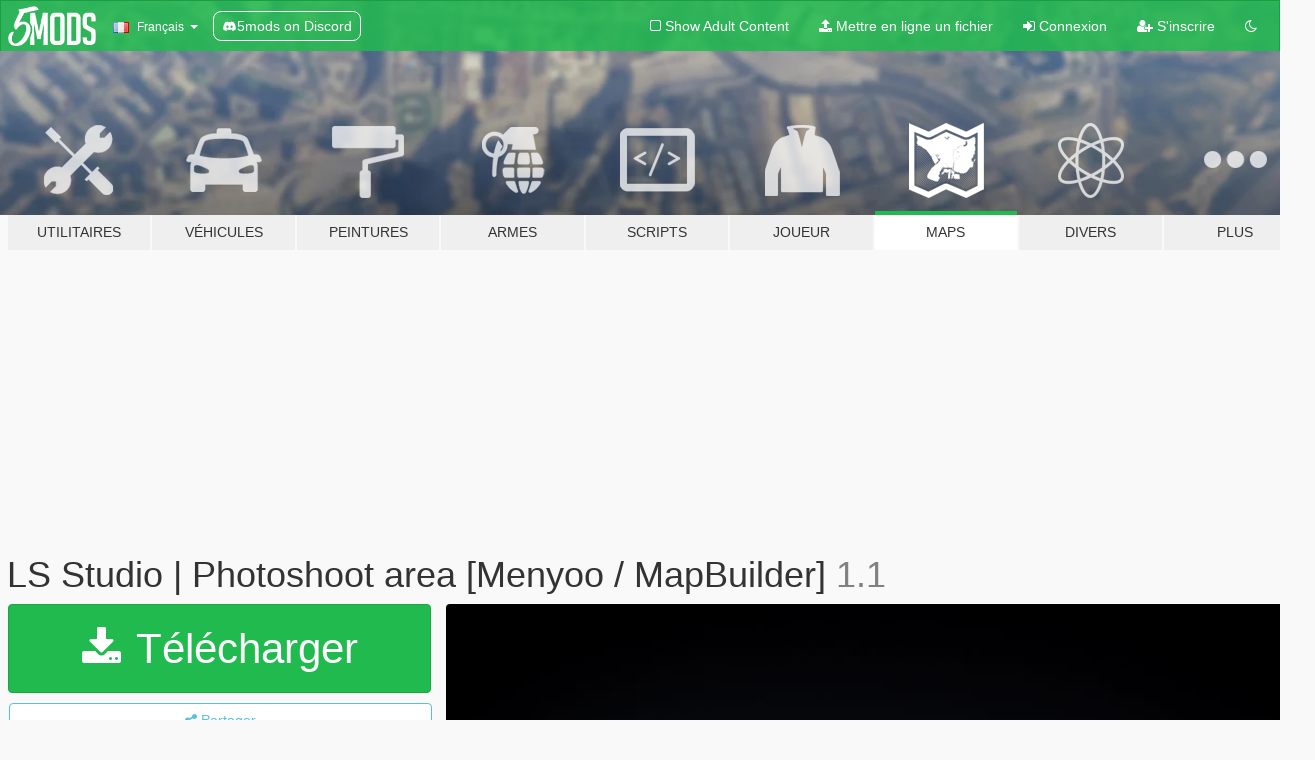

--- FILE ---
content_type: text/html; charset=utf-8
request_url: https://fr.gta5-mods.com/maps/ls-studio-photoshoot-area-map-builder-menyoo
body_size: 13468
content:

<!DOCTYPE html>
<html lang="fr" dir="ltr">
<head>
	<title>
		LS Studio | Photoshoot area [Menyoo / MapBuilder] - GTA5-Mods.com
	</title>

		<script
		  async
		  src="https://hb.vntsm.com/v4/live/vms/sites/gta5-mods.com/index.js"
        ></script>

        <script>
          self.__VM = self.__VM || [];
          self.__VM.push(function (admanager, scope) {
            scope.Config.buildPlacement((configBuilder) => {
              configBuilder.add("billboard");
              configBuilder.addDefaultOrUnique("mobile_mpu").setBreakPoint("mobile")
            }).display("top-ad");

            scope.Config.buildPlacement((configBuilder) => {
              configBuilder.add("leaderboard");
              configBuilder.addDefaultOrUnique("mobile_mpu").setBreakPoint("mobile")
            }).display("central-ad");

            scope.Config.buildPlacement((configBuilder) => {
              configBuilder.add("mpu");
              configBuilder.addDefaultOrUnique("mobile_mpu").setBreakPoint("mobile")
            }).display("side-ad");

            scope.Config.buildPlacement((configBuilder) => {
              configBuilder.add("leaderboard");
              configBuilder.addDefaultOrUnique("mpu").setBreakPoint({ mediaQuery: "max-width:1200px" })
            }).display("central-ad-2");

            scope.Config.buildPlacement((configBuilder) => {
              configBuilder.add("leaderboard");
              configBuilder.addDefaultOrUnique("mobile_mpu").setBreakPoint("mobile")
            }).display("bottom-ad");

            scope.Config.buildPlacement((configBuilder) => {
              configBuilder.add("desktop_takeover");
              configBuilder.addDefaultOrUnique("mobile_takeover").setBreakPoint("mobile")
            }).display("takeover-ad");

            scope.Config.get('mpu').display('download-ad-1');
          });
        </script>

	<meta charset="utf-8">
	<meta name="viewport" content="width=320, initial-scale=1.0, maximum-scale=1.0">
	<meta http-equiv="X-UA-Compatible" content="IE=edge">
	<meta name="msapplication-config" content="none">
	<meta name="theme-color" content="#20ba4e">
	<meta name="msapplication-navbutton-color" content="#20ba4e">
	<meta name="apple-mobile-web-app-capable" content="yes">
	<meta name="apple-mobile-web-app-status-bar-style" content="#20ba4e">
	<meta name="csrf-param" content="authenticity_token" />
<meta name="csrf-token" content="KhgaQmNzxwaMKt0D49ZReIRwZly3tN1aafcXL8Nw3ZrqKR7AAM0TFTS8Q+nZNcmsrnPDe0J7kfJTU1RJXYz4Fw==" />
	    <!--suppress ALL -->

    <meta property="og:url" content="https://fr.gta5-mods.com/maps/ls-studio-photoshoot-area-map-builder-menyoo">
    <meta property="og:title" content="LS Studio | Photoshoot area [Menyoo / MapBuilder]">
    <meta property="og:description" content="WARNING! THIS MOD WILL REDUCE YOUR FRAMRATE, ESPECIALLY IF YOU USE AN ENB. ADJUST YOUR GRAPHIC SETTINGS ACCORDINGLY.  Hello all.  So the NFS Heat loading screen is pretty cool i&#39;d say, I took a bit of inspiration from it as well as my photoshoot stage and here&#39;s a little experimental stage I made up. It&#39;s not the prettiest from the outside, but I&#39;ve kitted the insdie with a bunch of different lights so you can get some cool vehicle and cha...">
    <meta property="og:site_name" content="GTA5-Mods.com">
    <meta property="og:image" content="https://img.gta5-mods.com/q75/images/ls-studio-photoshoot-area-map-builder-menyoo/29763f-gauntlet6.jpg">

    <meta name="twitter:card" content="summary_large_image">
    <meta name="twitter:site" content="@5mods">
    <meta name="twitter:title" content="LS Studio | Photoshoot area [Menyoo / MapBuilder]">
    <meta name="twitter:description" content="WARNING! THIS MOD WILL REDUCE YOUR FRAMRATE, ESPECIALLY IF YOU USE AN ENB. ADJUST YOUR GRAPHIC SETTINGS ACCORDINGLY.  Hello all.  So the NFS Heat loading screen is pretty cool i&#39;d say, I took a bit of inspiration from it as well as my photoshoot stage and here&#39;s a little experimental stage I made up. It&#39;s not the prettiest from the outside, but I&#39;ve kitted the insdie with a bunch of different lights so you can get some cool vehicle and cha...">
    <meta name="twitter:image" content="https://img.gta5-mods.com/q75/images/ls-studio-photoshoot-area-map-builder-menyoo/29763f-gauntlet6.jpg">


	<link rel="shortcut icon" type="image/x-icon" href="https://images.gta5-mods.com/icons/favicon.png">
	<link rel="stylesheet" media="screen" href="/assets/application-7e510725ebc5c55e88a9fd87c027a2aa9e20126744fbac89762e0fd54819c399.css" />
	    <link rel="alternate" hreflang="id" href="https://id.gta5-mods.com/maps/ls-studio-photoshoot-area-map-builder-menyoo">
    <link rel="alternate" hreflang="ms" href="https://ms.gta5-mods.com/maps/ls-studio-photoshoot-area-map-builder-menyoo">
    <link rel="alternate" hreflang="bg" href="https://bg.gta5-mods.com/maps/ls-studio-photoshoot-area-map-builder-menyoo">
    <link rel="alternate" hreflang="ca" href="https://ca.gta5-mods.com/maps/ls-studio-photoshoot-area-map-builder-menyoo">
    <link rel="alternate" hreflang="cs" href="https://cs.gta5-mods.com/maps/ls-studio-photoshoot-area-map-builder-menyoo">
    <link rel="alternate" hreflang="da" href="https://da.gta5-mods.com/maps/ls-studio-photoshoot-area-map-builder-menyoo">
    <link rel="alternate" hreflang="de" href="https://de.gta5-mods.com/maps/ls-studio-photoshoot-area-map-builder-menyoo">
    <link rel="alternate" hreflang="el" href="https://el.gta5-mods.com/maps/ls-studio-photoshoot-area-map-builder-menyoo">
    <link rel="alternate" hreflang="en" href="https://www.gta5-mods.com/maps/ls-studio-photoshoot-area-map-builder-menyoo">
    <link rel="alternate" hreflang="es" href="https://es.gta5-mods.com/maps/ls-studio-photoshoot-area-map-builder-menyoo">
    <link rel="alternate" hreflang="fr" href="https://fr.gta5-mods.com/maps/ls-studio-photoshoot-area-map-builder-menyoo">
    <link rel="alternate" hreflang="gl" href="https://gl.gta5-mods.com/maps/ls-studio-photoshoot-area-map-builder-menyoo">
    <link rel="alternate" hreflang="ko" href="https://ko.gta5-mods.com/maps/ls-studio-photoshoot-area-map-builder-menyoo">
    <link rel="alternate" hreflang="hi" href="https://hi.gta5-mods.com/maps/ls-studio-photoshoot-area-map-builder-menyoo">
    <link rel="alternate" hreflang="it" href="https://it.gta5-mods.com/maps/ls-studio-photoshoot-area-map-builder-menyoo">
    <link rel="alternate" hreflang="hu" href="https://hu.gta5-mods.com/maps/ls-studio-photoshoot-area-map-builder-menyoo">
    <link rel="alternate" hreflang="mk" href="https://mk.gta5-mods.com/maps/ls-studio-photoshoot-area-map-builder-menyoo">
    <link rel="alternate" hreflang="nl" href="https://nl.gta5-mods.com/maps/ls-studio-photoshoot-area-map-builder-menyoo">
    <link rel="alternate" hreflang="nb" href="https://no.gta5-mods.com/maps/ls-studio-photoshoot-area-map-builder-menyoo">
    <link rel="alternate" hreflang="pl" href="https://pl.gta5-mods.com/maps/ls-studio-photoshoot-area-map-builder-menyoo">
    <link rel="alternate" hreflang="pt-BR" href="https://pt.gta5-mods.com/maps/ls-studio-photoshoot-area-map-builder-menyoo">
    <link rel="alternate" hreflang="ro" href="https://ro.gta5-mods.com/maps/ls-studio-photoshoot-area-map-builder-menyoo">
    <link rel="alternate" hreflang="ru" href="https://ru.gta5-mods.com/maps/ls-studio-photoshoot-area-map-builder-menyoo">
    <link rel="alternate" hreflang="sl" href="https://sl.gta5-mods.com/maps/ls-studio-photoshoot-area-map-builder-menyoo">
    <link rel="alternate" hreflang="fi" href="https://fi.gta5-mods.com/maps/ls-studio-photoshoot-area-map-builder-menyoo">
    <link rel="alternate" hreflang="sv" href="https://sv.gta5-mods.com/maps/ls-studio-photoshoot-area-map-builder-menyoo">
    <link rel="alternate" hreflang="vi" href="https://vi.gta5-mods.com/maps/ls-studio-photoshoot-area-map-builder-menyoo">
    <link rel="alternate" hreflang="tr" href="https://tr.gta5-mods.com/maps/ls-studio-photoshoot-area-map-builder-menyoo">
    <link rel="alternate" hreflang="uk" href="https://uk.gta5-mods.com/maps/ls-studio-photoshoot-area-map-builder-menyoo">
    <link rel="alternate" hreflang="zh-CN" href="https://zh.gta5-mods.com/maps/ls-studio-photoshoot-area-map-builder-menyoo">

  <script src="/javascripts/ads.js"></script>

		<!-- Nexus Google Tag Manager -->
		<script nonce="true">
//<![CDATA[
				window.dataLayer = window.dataLayer || [];

						window.dataLayer.push({
								login_status: 'Guest',
								user_id: undefined,
								gta5mods_id: undefined,
						});

//]]>
</script>
		<script nonce="true">
//<![CDATA[
				(function(w,d,s,l,i){w[l]=w[l]||[];w[l].push({'gtm.start':
				new Date().getTime(),event:'gtm.js'});var f=d.getElementsByTagName(s)[0],
				j=d.createElement(s),dl=l!='dataLayer'?'&l='+l:'';j.async=true;j.src=
				'https://www.googletagmanager.com/gtm.js?id='+i+dl;f.parentNode.insertBefore(j,f);
				})(window,document,'script','dataLayer','GTM-KCVF2WQ');

//]]>
</script>		<!-- End Nexus Google Tag Manager -->
</head>
<body class=" fr">
	<!-- Google Tag Manager (noscript) -->
	<noscript><iframe src="https://www.googletagmanager.com/ns.html?id=GTM-KCVF2WQ"
										height="0" width="0" style="display:none;visibility:hidden"></iframe></noscript>
	<!-- End Google Tag Manager (noscript) -->

<div id="page-cover"></div>
<div id="page-loading">
	<span class="graphic"></span>
	<span class="message">Chargement...</span>
</div>

<div id="page-cover"></div>

<nav id="main-nav" class="navbar navbar-default">
  <div class="container">
    <div class="navbar-header">
      <a class="navbar-brand" href="/"></a>

      <ul class="nav navbar-nav">
        <li id="language-dropdown" class="dropdown">
          <a href="#language" class="dropdown-toggle" data-toggle="dropdown">
            <span class="famfamfam-flag-fr icon"></span>&nbsp;
            <span class="language-name">Français</span>
            <span class="caret"></span>
          </a>

          <ul class="dropdown-menu dropdown-menu-with-footer">
                <li>
                  <a href="https://id.gta5-mods.com/maps/ls-studio-photoshoot-area-map-builder-menyoo">
                    <span class="famfamfam-flag-id"></span>
                    <span class="language-name">Bahasa Indonesia</span>
                  </a>
                </li>
                <li>
                  <a href="https://ms.gta5-mods.com/maps/ls-studio-photoshoot-area-map-builder-menyoo">
                    <span class="famfamfam-flag-my"></span>
                    <span class="language-name">Bahasa Melayu</span>
                  </a>
                </li>
                <li>
                  <a href="https://bg.gta5-mods.com/maps/ls-studio-photoshoot-area-map-builder-menyoo">
                    <span class="famfamfam-flag-bg"></span>
                    <span class="language-name">Български</span>
                  </a>
                </li>
                <li>
                  <a href="https://ca.gta5-mods.com/maps/ls-studio-photoshoot-area-map-builder-menyoo">
                    <span class="famfamfam-flag-catalonia"></span>
                    <span class="language-name">Català</span>
                  </a>
                </li>
                <li>
                  <a href="https://cs.gta5-mods.com/maps/ls-studio-photoshoot-area-map-builder-menyoo">
                    <span class="famfamfam-flag-cz"></span>
                    <span class="language-name">Čeština</span>
                  </a>
                </li>
                <li>
                  <a href="https://da.gta5-mods.com/maps/ls-studio-photoshoot-area-map-builder-menyoo">
                    <span class="famfamfam-flag-dk"></span>
                    <span class="language-name">Dansk</span>
                  </a>
                </li>
                <li>
                  <a href="https://de.gta5-mods.com/maps/ls-studio-photoshoot-area-map-builder-menyoo">
                    <span class="famfamfam-flag-de"></span>
                    <span class="language-name">Deutsch</span>
                  </a>
                </li>
                <li>
                  <a href="https://el.gta5-mods.com/maps/ls-studio-photoshoot-area-map-builder-menyoo">
                    <span class="famfamfam-flag-gr"></span>
                    <span class="language-name">Ελληνικά</span>
                  </a>
                </li>
                <li>
                  <a href="https://www.gta5-mods.com/maps/ls-studio-photoshoot-area-map-builder-menyoo">
                    <span class="famfamfam-flag-gb"></span>
                    <span class="language-name">English</span>
                  </a>
                </li>
                <li>
                  <a href="https://es.gta5-mods.com/maps/ls-studio-photoshoot-area-map-builder-menyoo">
                    <span class="famfamfam-flag-es"></span>
                    <span class="language-name">Español</span>
                  </a>
                </li>
                <li>
                  <a href="https://fr.gta5-mods.com/maps/ls-studio-photoshoot-area-map-builder-menyoo">
                    <span class="famfamfam-flag-fr"></span>
                    <span class="language-name">Français</span>
                  </a>
                </li>
                <li>
                  <a href="https://gl.gta5-mods.com/maps/ls-studio-photoshoot-area-map-builder-menyoo">
                    <span class="famfamfam-flag-es-gl"></span>
                    <span class="language-name">Galego</span>
                  </a>
                </li>
                <li>
                  <a href="https://ko.gta5-mods.com/maps/ls-studio-photoshoot-area-map-builder-menyoo">
                    <span class="famfamfam-flag-kr"></span>
                    <span class="language-name">한국어</span>
                  </a>
                </li>
                <li>
                  <a href="https://hi.gta5-mods.com/maps/ls-studio-photoshoot-area-map-builder-menyoo">
                    <span class="famfamfam-flag-in"></span>
                    <span class="language-name">हिन्दी</span>
                  </a>
                </li>
                <li>
                  <a href="https://it.gta5-mods.com/maps/ls-studio-photoshoot-area-map-builder-menyoo">
                    <span class="famfamfam-flag-it"></span>
                    <span class="language-name">Italiano</span>
                  </a>
                </li>
                <li>
                  <a href="https://hu.gta5-mods.com/maps/ls-studio-photoshoot-area-map-builder-menyoo">
                    <span class="famfamfam-flag-hu"></span>
                    <span class="language-name">Magyar</span>
                  </a>
                </li>
                <li>
                  <a href="https://mk.gta5-mods.com/maps/ls-studio-photoshoot-area-map-builder-menyoo">
                    <span class="famfamfam-flag-mk"></span>
                    <span class="language-name">Македонски</span>
                  </a>
                </li>
                <li>
                  <a href="https://nl.gta5-mods.com/maps/ls-studio-photoshoot-area-map-builder-menyoo">
                    <span class="famfamfam-flag-nl"></span>
                    <span class="language-name">Nederlands</span>
                  </a>
                </li>
                <li>
                  <a href="https://no.gta5-mods.com/maps/ls-studio-photoshoot-area-map-builder-menyoo">
                    <span class="famfamfam-flag-no"></span>
                    <span class="language-name">Norsk</span>
                  </a>
                </li>
                <li>
                  <a href="https://pl.gta5-mods.com/maps/ls-studio-photoshoot-area-map-builder-menyoo">
                    <span class="famfamfam-flag-pl"></span>
                    <span class="language-name">Polski</span>
                  </a>
                </li>
                <li>
                  <a href="https://pt.gta5-mods.com/maps/ls-studio-photoshoot-area-map-builder-menyoo">
                    <span class="famfamfam-flag-br"></span>
                    <span class="language-name">Português do Brasil</span>
                  </a>
                </li>
                <li>
                  <a href="https://ro.gta5-mods.com/maps/ls-studio-photoshoot-area-map-builder-menyoo">
                    <span class="famfamfam-flag-ro"></span>
                    <span class="language-name">Română</span>
                  </a>
                </li>
                <li>
                  <a href="https://ru.gta5-mods.com/maps/ls-studio-photoshoot-area-map-builder-menyoo">
                    <span class="famfamfam-flag-ru"></span>
                    <span class="language-name">Русский</span>
                  </a>
                </li>
                <li>
                  <a href="https://sl.gta5-mods.com/maps/ls-studio-photoshoot-area-map-builder-menyoo">
                    <span class="famfamfam-flag-si"></span>
                    <span class="language-name">Slovenščina</span>
                  </a>
                </li>
                <li>
                  <a href="https://fi.gta5-mods.com/maps/ls-studio-photoshoot-area-map-builder-menyoo">
                    <span class="famfamfam-flag-fi"></span>
                    <span class="language-name">Suomi</span>
                  </a>
                </li>
                <li>
                  <a href="https://sv.gta5-mods.com/maps/ls-studio-photoshoot-area-map-builder-menyoo">
                    <span class="famfamfam-flag-se"></span>
                    <span class="language-name">Svenska</span>
                  </a>
                </li>
                <li>
                  <a href="https://vi.gta5-mods.com/maps/ls-studio-photoshoot-area-map-builder-menyoo">
                    <span class="famfamfam-flag-vn"></span>
                    <span class="language-name">Tiếng Việt</span>
                  </a>
                </li>
                <li>
                  <a href="https://tr.gta5-mods.com/maps/ls-studio-photoshoot-area-map-builder-menyoo">
                    <span class="famfamfam-flag-tr"></span>
                    <span class="language-name">Türkçe</span>
                  </a>
                </li>
                <li>
                  <a href="https://uk.gta5-mods.com/maps/ls-studio-photoshoot-area-map-builder-menyoo">
                    <span class="famfamfam-flag-ua"></span>
                    <span class="language-name">Українська</span>
                  </a>
                </li>
                <li>
                  <a href="https://zh.gta5-mods.com/maps/ls-studio-photoshoot-area-map-builder-menyoo">
                    <span class="famfamfam-flag-cn"></span>
                    <span class="language-name">中文</span>
                  </a>
                </li>
          </ul>
        </li>
        <li class="discord-link">
          <a href="https://discord.gg/2PR7aMzD4U" target="_blank" rel="noreferrer">
            <img src="https://images.gta5-mods.com/site/discord-header.svg" height="15px" alt="">
            <span>5mods on Discord</span>
          </a>
        </li>
      </ul>
    </div>

    <ul class="nav navbar-nav navbar-right">
        <li>
          <a href="/adult_filter" title="Light mode">
              <span class="fa fa-square-o"></span>
            <span>Show Adult <span class="adult-filter__content-text">Content</span></span>
          </a>
        </li>
      <li class="hidden-xs">
        <a href="/upload">
          <span class="icon fa fa-upload"></span>
          Mettre en ligne un fichier
        </a>
      </li>

        <li>
          <a href="/login?r=/maps/ls-studio-photoshoot-area-map-builder-menyoo">
            <span class="icon fa fa-sign-in"></span>
            <span class="login-text">Connexion</span>
          </a>
        </li>

        <li class="hidden-xs">
          <a href="/register?r=/maps/ls-studio-photoshoot-area-map-builder-menyoo">
            <span class="icon fa fa-user-plus"></span>
            S&#39;inscrire
          </a>
        </li>

        <li>
            <a href="/dark_mode" title="Dark mode">
              <span class="fa fa-moon-o"></span>
            </a>
        </li>

      <li id="search-dropdown">
        <a href="#search" class="dropdown-toggle" data-toggle="dropdown">
          <span class="fa fa-search"></span>
        </a>

        <div class="dropdown-menu">
          <div class="form-inline">
            <div class="form-group">
              <div class="input-group">
                <div class="input-group-addon"><span  class="fa fa-search"></span></div>
                <input type="text" class="form-control" placeholder="Chercher des mods pour GTA 5...">
              </div>
            </div>
            <button type="submit" class="btn btn-primary">
              Rechercher
            </button>
          </div>
        </div>
      </li>
    </ul>
  </div>
</nav>

<div id="banner" class="maps">
  <div class="container hidden-xs">
    <div id="intro">
      <h1 class="styled">Bienvenue sur GTA5-Mods.com</h1>
      <p>Select one of the following categories to start browsing the latest GTA 5 PC mods:</p>
    </div>
  </div>

  <div class="container">
    <ul id="navigation" class="clearfix fr">
        <li class="tools ">
          <a href="/tools">
            <span class="icon-category"></span>
            <span class="label-border"></span>
            <span class="label-category ">
              <span>Utilitaires</span>
            </span>
          </a>
        </li>
        <li class="vehicles ">
          <a href="/vehicles">
            <span class="icon-category"></span>
            <span class="label-border"></span>
            <span class="label-category ">
              <span>Véhicules</span>
            </span>
          </a>
        </li>
        <li class="paintjobs ">
          <a href="/paintjobs">
            <span class="icon-category"></span>
            <span class="label-border"></span>
            <span class="label-category ">
              <span>Peintures</span>
            </span>
          </a>
        </li>
        <li class="weapons ">
          <a href="/weapons">
            <span class="icon-category"></span>
            <span class="label-border"></span>
            <span class="label-category ">
              <span>Armes</span>
            </span>
          </a>
        </li>
        <li class="scripts ">
          <a href="/scripts">
            <span class="icon-category"></span>
            <span class="label-border"></span>
            <span class="label-category ">
              <span>Scripts</span>
            </span>
          </a>
        </li>
        <li class="player ">
          <a href="/player">
            <span class="icon-category"></span>
            <span class="label-border"></span>
            <span class="label-category ">
              <span>Joueur</span>
            </span>
          </a>
        </li>
        <li class="maps active">
          <a href="/maps">
            <span class="icon-category"></span>
            <span class="label-border"></span>
            <span class="label-category ">
              <span>Maps</span>
            </span>
          </a>
        </li>
        <li class="misc ">
          <a href="/misc">
            <span class="icon-category"></span>
            <span class="label-border"></span>
            <span class="label-category ">
              <span>Divers</span>
            </span>
          </a>
        </li>
      <li id="more-dropdown" class="more dropdown">
        <a href="#more" class="dropdown-toggle" data-toggle="dropdown">
          <span class="icon-category"></span>
          <span class="label-border"></span>
          <span class="label-category ">
            <span>Plus</span>
          </span>
        </a>

        <ul class="dropdown-menu pull-right">
          <li>
            <a href="http://www.gta5cheats.com" target="_blank">
              <span class="fa fa-external-link"></span>
              GTA 5 Cheats
            </a>
          </li>
        </ul>
      </li>
    </ul>
  </div>
</div>

<div id="content">
  


<div id="file" class="container" data-user-file-id="104441">
  <div class="clearfix">
      <div id="top-ad" class="ad-container"></div>

    <h1>
      
      LS Studio | Photoshoot area [Menyoo / MapBuilder]
      <span class="version">1.1</span>

    </h1>
  </div>


    <div id="file-container" class="row">
      <div class="col-sm-5 col-lg-4">

          <a href="/maps/ls-studio-photoshoot-area-map-builder-menyoo/download/97220" class="btn btn-primary btn-download" >
            <span class="fa fa-download"></span>
            Télécharger
          </a>

        <div class="file-actions">

          <div class="row">
            <div class="col-xs-12 share-container">
              <div id="share-list">
                <ul>
                  <li>
                    <a href="#share-facebook" class="facebook" title="Partager sur Facebook">
                      <span class="fa fa-facebook"></span>
                    </a>
                  </li>
                  <li>
                    <a href="#share-twitter" class="twitter" title="Partager sur Twitter" data-text="LS Studio | Photoshoot area [Menyoo / MapBuilder]">
                      <span class="fa fa-twitter"></span>
                    </a>
                  </li>
                  <li>
                    <a href="#share-vk" class="vk" title="Partager sur VKontakte">
                      <span class="fa fa-vk"></span>
                    </a>
                  </li>
                </ul>
              </div>

              <button class="btn btn-o-info btn-block">
                <span class="fa fa-share-alt "></span>
                <span>Partager</span>
              </button>
            </div>

          </div>
        </div>
        <div class="panel panel-default">
          <div class="panel-body">
            <div class="user-panel row">
              <div class="col-xs-3">
                <a href="/users/sushiMcsushi">
                  <img class="img-responsive" src="https://img.gta5-mods.com/q75-w100-h100-cfill/avatars/654054/3cdf81-57136797_o1.jpg" alt="3cdf81 57136797 o1" />
                </a>
              </div>
              <div class="col-xs-9">
                <a class="username" href="/users/sushiMcsushi">sushiMcsushi</a>
                  <br/>
                  <div class="user-social">
                    <a title="Homepage" target="_blank" href="https://www.pixiv.net/en/users/52124374"><span class="fa fa-home"></span></a>


<a title="Twitter" target="_blank" href="https://www.twitter.com/Bigsugerynipni1"><span class="fa fa-twitter-square"></span></a>
<a title="Instagram" target="_blank" href="https://www.instagram.com/luizehosinpics"><span class="fa fa-instagram"></span></a>








                  </div>

                  


              </div>
            </div>
          </div>
        </div>

          <div class="panel panel-default hidden-xs">
            <div class="panel-body">
  <h3 class="mt-0">
    <i class="fa fa-list-alt"></i>
    <span class="translation_missing" title="translation missing: fr.user_file.all_versions">All Versions</span>
  </h3>
      <div class="well pull-left file-version-container ">
        <div class="pull-left">
          <i class="fa fa-file"></i>&nbsp;1.1 <span>(current)</span>
          <p>
            <span class="num-downloads">2 770 téléchargements <span class="file-size">, 7,2 Mo</span></span>
            <br/><span class="num-downloads"> 3 août 2020</span>
          </p>
        </div>
        <div class="pull-right" >
                  <a target="_blank" href="https://www.virustotal.com/gui/file/20934ea132b5aef418a02a0309731b224a3b256f8fb1151f2203befca7016abb/detection/f-20934ea132b5aef418a02a0309731b224a3b256f8fb1151f2203befca7016abb-1596468849"><i data-container="body" data-trigger="hover" data-toggle="popover" data-placement="top" data-html="true" data-title="<b class='color-success'>This file is safe <i class='fa fa-check-circle-o'></i></b>" data-content="<i>This file has been scanned for viruses and is safe to download.</i>" class="fa fa-shield vt-version"></i></a>

              <a target="_blank" href="/maps/ls-studio-photoshoot-area-map-builder-menyoo/download/97220"><i class="fa fa-download download-version"></i></a>
        </div>
      </div>
      <div class="well pull-left file-version-container ">
        <div class="pull-left">
          <i class="fa fa-file"></i>&nbsp;1.0 
          <p>
            <span class="num-downloads">430 téléchargements <span class="file-size">, 5,3 Mo</span></span>
            <br/><span class="num-downloads">26 juillet 2020</span>
          </p>
        </div>
        <div class="pull-right" >
                  <a target="_blank" href="https://www.virustotal.com/gui/file/bd096fc63439ae8a1b4e580e591ec3f052d0439eaee10ee1d994f73aae1f040d/detection/f-bd096fc63439ae8a1b4e580e591ec3f052d0439eaee10ee1d994f73aae1f040d-1595761050"><i data-container="body" data-trigger="hover" data-toggle="popover" data-placement="top" data-html="true" data-title="<b class='color-success'>This file is safe <i class='fa fa-check-circle-o'></i></b>" data-content="<i>This file has been scanned for viruses and is safe to download.</i>" class="fa fa-shield vt-version"></i></a>

              <a target="_blank" href="/maps/ls-studio-photoshoot-area-map-builder-menyoo/download/96587"><i class="fa fa-download download-version"></i></a>
        </div>
      </div>
</div>
          </div>

          <div id="side-ad" class="ad-container"></div>

        <div class="file-list">
            <div class="col-xs-12 hidden-xs">
              <h4>More mods by <a class="username" href="/users/sushiMcsushi">sushiMcsushi</a>:</h4>
                
<div class="file-list-obj">
  <a href="/player/mp-female-custom-character-sam-menyoo" title="MP Female Custom Character "Sam" (MENYOO)" class="preview empty">

    <img title="MP Female Custom Character &quot;Sam&quot; (MENYOO)" class="img-responsive" alt="MP Female Custom Character &quot;Sam&quot; (MENYOO)" src="https://img.gta5-mods.com/q75-w500-h333-cfill/images/mp-female-custom-character-sam-menyoo/87e66d-sam7.jpg" />

      <ul class="categories">
            <li>Skin</li>
      </ul>

      <div class="stats">
        <div>
            <span title="5.0 star rating">
              <span class="fa fa-star"></span> 5.0
            </span>
        </div>
        <div>
          <span title="9 530 téléchargements">
            <span class="fa fa-download"></span> 9 530
          </span>
          <span class="stats-likes" title="77 aiment">
            <span class="fa fa-thumbs-up"></span> 77
          </span>
        </div>
      </div>

  </a>
  <div class="details">
    <div class="top">
      <div class="name">
        <a href="/player/mp-female-custom-character-sam-menyoo" title="MP Female Custom Character "Sam" (MENYOO)">
          <span dir="ltr">MP Female Custom Character "Sam" (MENYOO)</span>
        </a>
      </div>
        <div class="version" dir="ltr" title="2.0">2.0</div>
    </div>
    <div class="bottom">
      <span class="bottom-by">By</span> <a href="/users/sushiMcsushi" title="sushiMcsushi">sushiMcsushi</a>
    </div>
  </div>
</div>
                
<div class="file-list-obj">
  <a href="/player/mp-female-custom-character-constaletta-menyoo" title="MP Female Custom Character "Constaletta" (MENYOO)" class="preview empty">

    <img title="MP Female Custom Character &quot;Constaletta&quot; (MENYOO)" class="img-responsive" alt="MP Female Custom Character &quot;Constaletta&quot; (MENYOO)" src="https://img.gta5-mods.com/q75-w500-h333-cfill/images/mp-female-custom-character-constaletta-menyoo/edc0bb-connie1.jpg" />

      <ul class="categories">
            <li>Vêtements</li>
            <li>Skin</li>
      </ul>

      <div class="stats">
        <div>
        </div>
        <div>
          <span title="3 892 téléchargements">
            <span class="fa fa-download"></span> 3 892
          </span>
          <span class="stats-likes" title="37 aiment">
            <span class="fa fa-thumbs-up"></span> 37
          </span>
        </div>
      </div>

  </a>
  <div class="details">
    <div class="top">
      <div class="name">
        <a href="/player/mp-female-custom-character-constaletta-menyoo" title="MP Female Custom Character "Constaletta" (MENYOO)">
          <span dir="ltr">MP Female Custom Character "Constaletta" (MENYOO)</span>
        </a>
      </div>
    </div>
    <div class="bottom">
      <span class="bottom-by">By</span> <a href="/users/sushiMcsushi" title="sushiMcsushi">sushiMcsushi</a>
    </div>
  </div>
</div>
                
<div class="file-list-obj">
  <a href="/maps/photoshoot-stage-menyoo-sushimcsushi" title="Photoshoot stage [Menyoo]" class="preview empty">

    <img title="Photoshoot stage [Menyoo]" class="img-responsive" alt="Photoshoot stage [Menyoo]" src="https://img.gta5-mods.com/q75-w500-h333-cfill/images/photoshoot-stage-menyoo-sushimcsushi/05b8e5-stage.jpg" />

      <ul class="categories">
            <li>Menyoo</li>
            <li>Lieu</li>
      </ul>

      <div class="stats">
        <div>
            <span title="4.75 star rating">
              <span class="fa fa-star"></span> 4.75
            </span>
        </div>
        <div>
          <span title="2 231 téléchargements">
            <span class="fa fa-download"></span> 2 231
          </span>
          <span class="stats-likes" title="61 aiment">
            <span class="fa fa-thumbs-up"></span> 61
          </span>
        </div>
      </div>

  </a>
  <div class="details">
    <div class="top">
      <div class="name">
        <a href="/maps/photoshoot-stage-menyoo-sushimcsushi" title="Photoshoot stage [Menyoo]">
          <span dir="ltr">Photoshoot stage [Menyoo]</span>
        </a>
      </div>
        <div class="version" dir="ltr" title="1.0">1.0</div>
    </div>
    <div class="bottom">
      <span class="bottom-by">By</span> <a href="/users/sushiMcsushi" title="sushiMcsushi">sushiMcsushi</a>
    </div>
  </div>
</div>
                
<div class="file-list-obj">
  <a href="/player/mp-female-custom-character-luize-menyoo" title="MP Female Custom Character "Luize" (MENYOO)" class="preview empty">

    <img title="MP Female Custom Character &quot;Luize&quot; (MENYOO)" class="img-responsive" alt="MP Female Custom Character &quot;Luize&quot; (MENYOO)" src="https://img.gta5-mods.com/q75-w500-h333-cfill/images/mp-female-custom-character-luize-menyoo/a5cfde-luize6.jpg" />

      <ul class="categories">
            <li>Vêtements</li>
            <li>Skin</li>
      </ul>

      <div class="stats">
        <div>
            <span title="5.0 star rating">
              <span class="fa fa-star"></span> 5.0
            </span>
        </div>
        <div>
          <span title="5 862 téléchargements">
            <span class="fa fa-download"></span> 5 862
          </span>
          <span class="stats-likes" title="57 aiment">
            <span class="fa fa-thumbs-up"></span> 57
          </span>
        </div>
      </div>

  </a>
  <div class="details">
    <div class="top">
      <div class="name">
        <a href="/player/mp-female-custom-character-luize-menyoo" title="MP Female Custom Character "Luize" (MENYOO)">
          <span dir="ltr">MP Female Custom Character "Luize" (MENYOO)</span>
        </a>
      </div>
        <div class="version" dir="ltr" title="1.1">1.1</div>
    </div>
    <div class="bottom">
      <span class="bottom-by">By</span> <a href="/users/sushiMcsushi" title="sushiMcsushi">sushiMcsushi</a>
    </div>
  </div>
</div>
                
<div class="file-list-obj">
  <a href="/player/eup-n-o-o-s-e-tru-tactical-response-unit-outfits-for-mp-male-menyoo" title="EUP N.O.O.S.E TRU (Tactical Response Unit) Outfits for MP Male (MENYOO)" class="preview empty">

    <img title="EUP N.O.O.S.E TRU (Tactical Response Unit) Outfits for MP Male (MENYOO)" class="img-responsive" alt="EUP N.O.O.S.E TRU (Tactical Response Unit) Outfits for MP Male (MENYOO)" src="https://img.gta5-mods.com/q75-w500-h333-cfill/images/eup-n-o-o-s-e-tru-tactical-response-unit-outfits-for-mp-male-menyoo/eb61bc-NOOSE1.jpg" />

      <ul class="categories">
            <li>Vêtements</li>
            <li>Add-On</li>
            <li>Urgence</li>
      </ul>

      <div class="stats">
        <div>
            <span title="5.0 star rating">
              <span class="fa fa-star"></span> 5.0
            </span>
        </div>
        <div>
          <span title="8 750 téléchargements">
            <span class="fa fa-download"></span> 8 750
          </span>
          <span class="stats-likes" title="98 aiment">
            <span class="fa fa-thumbs-up"></span> 98
          </span>
        </div>
      </div>

  </a>
  <div class="details">
    <div class="top">
      <div class="name">
        <a href="/player/eup-n-o-o-s-e-tru-tactical-response-unit-outfits-for-mp-male-menyoo" title="EUP N.O.O.S.E TRU (Tactical Response Unit) Outfits for MP Male (MENYOO)">
          <span dir="ltr">EUP N.O.O.S.E TRU (Tactical Response Unit) Outfits for MP Male (MENYOO)</span>
        </a>
      </div>
        <div class="version" dir="ltr" title=" "> </div>
    </div>
    <div class="bottom">
      <span class="bottom-by">By</span> <a href="/users/sushiMcsushi" title="sushiMcsushi">sushiMcsushi</a>
    </div>
  </div>
</div>
            </div>

        </div>
      </div>

      <div class="col-sm-7 col-lg-8">
          <div id="file-media">
            <!-- Cover Media -->
            <div class="text-center">

                <a target="_blank" class="thumbnail mfp-image cover-media" title="LS Studio | Photoshoot area [Menyoo / MapBuilder]" href="https://img.gta5-mods.com/q95/images/ls-studio-photoshoot-area-map-builder-menyoo/29763f-gauntlet6.jpg"><img class="img-responsive" src="https://img.gta5-mods.com/q85-w800/images/ls-studio-photoshoot-area-map-builder-menyoo/29763f-gauntlet6.jpg" alt="29763f gauntlet6" /></a>
            </div>

            <!-- Remaining Media -->
              <div class="media-thumbnails row">
                    <div class="col-xs-4 col-md-2">
                      <a target="_blank" class="thumbnail mfp-image" title="LS Studio | Photoshoot area [Menyoo / MapBuilder]" href="https://img.gta5-mods.com/q95/images/ls-studio-photoshoot-area-map-builder-menyoo/802980-lsstudio8.jpg"><img class="img-responsive" src="https://img.gta5-mods.com/q75-w350-h233-cfill/images/ls-studio-photoshoot-area-map-builder-menyoo/802980-lsstudio8.jpg" alt="802980 lsstudio8" /></a>
                    </div>
                    <div class="col-xs-4 col-md-2">
                      <a target="_blank" class="thumbnail mfp-image" title="LS Studio | Photoshoot area [Menyoo / MapBuilder]" href="https://img.gta5-mods.com/q95/images/ls-studio-photoshoot-area-map-builder-menyoo/3fcd53-lsstudio7.jpg"><img class="img-responsive" src="https://img.gta5-mods.com/q75-w350-h233-cfill/images/ls-studio-photoshoot-area-map-builder-menyoo/3fcd53-lsstudio7.jpg" alt="3fcd53 lsstudio7" /></a>
                    </div>
                    <div class="col-xs-4 col-md-2">
                      <a target="_blank" class="thumbnail mfp-image" title="LS Studio | Photoshoot area [Menyoo / MapBuilder]" href="https://img.gta5-mods.com/q95/images/ls-studio-photoshoot-area-map-builder-menyoo/03f201-lsstudio1.jpg"><img class="img-responsive" src="https://img.gta5-mods.com/q75-w350-h233-cfill/images/ls-studio-photoshoot-area-map-builder-menyoo/03f201-lsstudio1.jpg" alt="03f201 lsstudio1" /></a>
                    </div>
                    <div class="col-xs-4 col-md-2">
                      <a target="_blank" class="thumbnail mfp-image" title="LS Studio | Photoshoot area [Menyoo / MapBuilder]" href="https://img.gta5-mods.com/q95/images/ls-studio-photoshoot-area-map-builder-menyoo/03f201-lsstudio2.jpg"><img class="img-responsive" src="https://img.gta5-mods.com/q75-w350-h233-cfill/images/ls-studio-photoshoot-area-map-builder-menyoo/03f201-lsstudio2.jpg" alt="03f201 lsstudio2" /></a>
                    </div>
                    <div class="col-xs-4 col-md-2">
                      <a target="_blank" class="thumbnail mfp-image" title="LS Studio | Photoshoot area [Menyoo / MapBuilder]" href="https://img.gta5-mods.com/q95/images/ls-studio-photoshoot-area-map-builder-menyoo/03f201-lsstudio3.jpg"><img class="img-responsive" src="https://img.gta5-mods.com/q75-w350-h233-cfill/images/ls-studio-photoshoot-area-map-builder-menyoo/03f201-lsstudio3.jpg" alt="03f201 lsstudio3" /></a>
                    </div>
                    <div class="col-xs-4 col-md-2">
                      <a target="_blank" class="thumbnail mfp-image" title="LS Studio | Photoshoot area [Menyoo / MapBuilder]" href="https://img.gta5-mods.com/q95/images/ls-studio-photoshoot-area-map-builder-menyoo/03f201-lsstudio4.jpg"><img class="img-responsive" src="https://img.gta5-mods.com/q75-w350-h233-cfill/images/ls-studio-photoshoot-area-map-builder-menyoo/03f201-lsstudio4.jpg" alt="03f201 lsstudio4" /></a>
                    </div>

                  <div class="extra-media collapse">
                        <div class="col-xs-4 col-md-2">
                          <a target="_blank" class="thumbnail mfp-image" title="LS Studio | Photoshoot area [Menyoo / MapBuilder]" href="https://img.gta5-mods.com/q95/images/ls-studio-photoshoot-area-map-builder-menyoo/03f201-lsstudio5.jpg"><img class="img-responsive" src="https://img.gta5-mods.com/q75-w350-h233-cfill/images/ls-studio-photoshoot-area-map-builder-menyoo/03f201-lsstudio5.jpg" alt="03f201 lsstudio5" /></a>
                        </div>
                        <div class="col-xs-4 col-md-2">
                          <a target="_blank" class="thumbnail mfp-image" title="LS Studio | Photoshoot area [Menyoo / MapBuilder]" href="https://img.gta5-mods.com/q95/images/ls-studio-photoshoot-area-map-builder-menyoo/03f201-lsstudio6.png"><img class="img-responsive" src="https://img.gta5-mods.com/q75-w350-h233-cfill/images/ls-studio-photoshoot-area-map-builder-menyoo/03f201-lsstudio6.png" alt="03f201 lsstudio6" /></a>
                        </div>
                        <div class="col-xs-4 col-md-2">
                          
  <a href="https://www.youtube.com/watch?v=LXXb-XSc1EI" class="thumbnail mfp-iframe" data-video-source="YOUTUBE" data-video-source-id="LXXb-XSc1EI" data-username="hoamok1998">
    
    <span class="play-button fa fa-youtube-play"></span>
    <img class="img-responsive" src="https://img.youtube.com/vi/LXXb-XSc1EI/mqdefault.jpg" alt="Mqdefault" />
  </a>


                        </div>
                  </div>
              </div>

                <a href="#more" class="media-limit btn btn-o-primary btn-block btn-sm">
                  <span class="fa fa-angle-down"></span>
                  Développer pour afficher toutes les images et vidéos
                  <span class="fa fa-angle-down"></span>
                </a>
          </div>

        <h3 class="clearfix" dir="auto">
          <div class="pull-left file-stats">
            <i class="fa fa-cloud-download pull-left download-icon"></i>
            <div class="file-stat file-downloads pull-left">
              <span class="num-downloads">3 203</span>
              <label>Téléchargements</label>
            </div>
            <i class="fa fa-thumbs-o-up pull-left like-icon"></i>
            <div class="file-stat file-likes pull-left">
              <span class="num-likes">76</span>
              <label>Aiment</label>
            </div>
          </div>

                <span class="comment-average-container pull-right">
                    <span class="comment-average-rating" data-rating="3.92"></span>
                    <label>3.92 / 5 étoiles (6 votes)</label>
                </span>
        </h3>
        <div id="featured-comment">
          <ul class="media-list pinned-comments">
            
          </ul>
        </div>
        <div class="visible-xs-block">
          <div class="panel panel-default">
            <div class="panel-body">
              <div class="file-description">
                      <span class="description-body description-collapsed" dir="auto">
                        WARNING! THIS MOD WILL REDUCE YOUR FRAMRATE, ESPECIALLY IF YOU USE AN ENB. ADJUST YOUR GRAPHIC SETTINGS ACCORDINGLY.<br/><br/>Hello all.<br/><br/>So the NFS Heat loading screen is pretty cool i'd say, I took a bit of inspiration from it as well as my photoshoot stage and here's a little experimental stage I made up. It's not the prettiest from the outside, but I've kitted the insdie with a bunch of different lights so you can get some cool vehicle and character pics.<br/><br/>YOU WILL NEED TO INSTALL MAP BUILDER FOR THIS TO LOAD PROPERLY: https://www.gta5-mods.com/tools/map-builder<br/><br/>What's included: Black box big enough for one car, maybe two, along with three different floor variants.<br/><br/>1.0: Initial release<br/>1.1: Added a new stage, complete with more lights, less subtle, but with a greater emphasis on colors. The new stage is called 'LS studio 4'.<br/><br/>Installation: After you've installed map builder, place the 'LS Studio' folder into GTAV/Menyoostuff/Spooner<br/><br/>Stage is in La Mesa, just head over there and load it up.<br/><br/>(P.S. You'll probably get a small performance drop, considering that this stage is meant for night, I'd recommend lowering some graphical settings that wouldn't impact the quality of your pictures too much).
                        <div class="read-more-button-container">
                          <div class="read-more-gradient"></div>
                          <div class="read-more-button">Show Full Description</div>
                        </div>
                      </span>
              </div>
                <div id=tag-list>
                    <div>
                      <a href="/all/tags/scene/most-downloaded">
                            <span class="label label-default">
                              <span class="fa fa-tag"></span>
                              Lieu
                            </span>
                      </a>
                    </div>
                    <div>
                      <a href="/all/tags/menyoo/most-downloaded">
                            <span class="label label-default">
                              <span class="fa fa-tag"></span>
                              Menyoo
                            </span>
                      </a>
                    </div>
                </div>


              <div id="file-dates">

                <br/>
                <small title="26 juillet 2020 10h 47min 47s">
                  <strong>Première mise en ligne :</strong>
                  26 juillet 2020
                  
                </small>

                  <br/>
                  <small title="03 août 2020 15h 40min 41s">
                    <strong>Dernière mise à jour :</strong>
                     3 août 2020
                  </small>

                  <br/>
                  <small title="20 janvier 2026 19h 14min 04s">
                    <strong>Téléchargé pour la dernière fois :</strong>
                    il y a 9 heures
                  </small>
              </div>
            </div>
          </div>

          <div class="panel panel-default visible-xs-block">
            <div class="panel-body">
  <h3 class="mt-0">
    <i class="fa fa-list-alt"></i>
    <span class="translation_missing" title="translation missing: fr.user_file.all_versions">All Versions</span>
  </h3>
      <div class="well pull-left file-version-container ">
        <div class="pull-left">
          <i class="fa fa-file"></i>&nbsp;1.1 <span>(current)</span>
          <p>
            <span class="num-downloads">2 770 téléchargements <span class="file-size">, 7,2 Mo</span></span>
            <br/><span class="num-downloads"> 3 août 2020</span>
          </p>
        </div>
        <div class="pull-right" >
                  <a target="_blank" href="https://www.virustotal.com/gui/file/20934ea132b5aef418a02a0309731b224a3b256f8fb1151f2203befca7016abb/detection/f-20934ea132b5aef418a02a0309731b224a3b256f8fb1151f2203befca7016abb-1596468849"><i data-container="body" data-trigger="hover" data-toggle="popover" data-placement="top" data-html="true" data-title="<b class='color-success'>This file is safe <i class='fa fa-check-circle-o'></i></b>" data-content="<i>This file has been scanned for viruses and is safe to download.</i>" class="fa fa-shield vt-version"></i></a>

              <a target="_blank" href="/maps/ls-studio-photoshoot-area-map-builder-menyoo/download/97220"><i class="fa fa-download download-version"></i></a>
        </div>
      </div>
      <div class="well pull-left file-version-container ">
        <div class="pull-left">
          <i class="fa fa-file"></i>&nbsp;1.0 
          <p>
            <span class="num-downloads">430 téléchargements <span class="file-size">, 5,3 Mo</span></span>
            <br/><span class="num-downloads">26 juillet 2020</span>
          </p>
        </div>
        <div class="pull-right" >
                  <a target="_blank" href="https://www.virustotal.com/gui/file/bd096fc63439ae8a1b4e580e591ec3f052d0439eaee10ee1d994f73aae1f040d/detection/f-bd096fc63439ae8a1b4e580e591ec3f052d0439eaee10ee1d994f73aae1f040d-1595761050"><i data-container="body" data-trigger="hover" data-toggle="popover" data-placement="top" data-html="true" data-title="<b class='color-success'>This file is safe <i class='fa fa-check-circle-o'></i></b>" data-content="<i>This file has been scanned for viruses and is safe to download.</i>" class="fa fa-shield vt-version"></i></a>

              <a target="_blank" href="/maps/ls-studio-photoshoot-area-map-builder-menyoo/download/96587"><i class="fa fa-download download-version"></i></a>
        </div>
      </div>
</div>
          </div>

          <h3 class="clearfix comments-stats" dir="auto">
              <span class="pull-left">
                  <span class="num-comments" data-count="10">10 commentaires</span>
              </span>
          </h3>
          <div id="comments_mobile"></div>

          <div class="file-list">
              <div class="col-xs-12">
                <h4>More mods by <a class="username" href="/users/sushiMcsushi">sushiMcsushi</a>:</h4>
                  
<div class="file-list-obj">
  <a href="/player/mp-female-custom-character-sam-menyoo" title="MP Female Custom Character "Sam" (MENYOO)" class="preview empty">

    <img title="MP Female Custom Character &quot;Sam&quot; (MENYOO)" class="img-responsive" alt="MP Female Custom Character &quot;Sam&quot; (MENYOO)" src="https://img.gta5-mods.com/q75-w500-h333-cfill/images/mp-female-custom-character-sam-menyoo/87e66d-sam7.jpg" />

      <ul class="categories">
            <li>Skin</li>
      </ul>

      <div class="stats">
        <div>
            <span title="5.0 star rating">
              <span class="fa fa-star"></span> 5.0
            </span>
        </div>
        <div>
          <span title="9 530 téléchargements">
            <span class="fa fa-download"></span> 9 530
          </span>
          <span class="stats-likes" title="77 aiment">
            <span class="fa fa-thumbs-up"></span> 77
          </span>
        </div>
      </div>

  </a>
  <div class="details">
    <div class="top">
      <div class="name">
        <a href="/player/mp-female-custom-character-sam-menyoo" title="MP Female Custom Character "Sam" (MENYOO)">
          <span dir="ltr">MP Female Custom Character "Sam" (MENYOO)</span>
        </a>
      </div>
        <div class="version" dir="ltr" title="2.0">2.0</div>
    </div>
    <div class="bottom">
      <span class="bottom-by">By</span> <a href="/users/sushiMcsushi" title="sushiMcsushi">sushiMcsushi</a>
    </div>
  </div>
</div>
                  
<div class="file-list-obj">
  <a href="/player/mp-female-custom-character-constaletta-menyoo" title="MP Female Custom Character "Constaletta" (MENYOO)" class="preview empty">

    <img title="MP Female Custom Character &quot;Constaletta&quot; (MENYOO)" class="img-responsive" alt="MP Female Custom Character &quot;Constaletta&quot; (MENYOO)" src="https://img.gta5-mods.com/q75-w500-h333-cfill/images/mp-female-custom-character-constaletta-menyoo/edc0bb-connie1.jpg" />

      <ul class="categories">
            <li>Vêtements</li>
            <li>Skin</li>
      </ul>

      <div class="stats">
        <div>
        </div>
        <div>
          <span title="3 892 téléchargements">
            <span class="fa fa-download"></span> 3 892
          </span>
          <span class="stats-likes" title="37 aiment">
            <span class="fa fa-thumbs-up"></span> 37
          </span>
        </div>
      </div>

  </a>
  <div class="details">
    <div class="top">
      <div class="name">
        <a href="/player/mp-female-custom-character-constaletta-menyoo" title="MP Female Custom Character "Constaletta" (MENYOO)">
          <span dir="ltr">MP Female Custom Character "Constaletta" (MENYOO)</span>
        </a>
      </div>
    </div>
    <div class="bottom">
      <span class="bottom-by">By</span> <a href="/users/sushiMcsushi" title="sushiMcsushi">sushiMcsushi</a>
    </div>
  </div>
</div>
                  
<div class="file-list-obj">
  <a href="/maps/photoshoot-stage-menyoo-sushimcsushi" title="Photoshoot stage [Menyoo]" class="preview empty">

    <img title="Photoshoot stage [Menyoo]" class="img-responsive" alt="Photoshoot stage [Menyoo]" src="https://img.gta5-mods.com/q75-w500-h333-cfill/images/photoshoot-stage-menyoo-sushimcsushi/05b8e5-stage.jpg" />

      <ul class="categories">
            <li>Menyoo</li>
            <li>Lieu</li>
      </ul>

      <div class="stats">
        <div>
            <span title="4.75 star rating">
              <span class="fa fa-star"></span> 4.75
            </span>
        </div>
        <div>
          <span title="2 231 téléchargements">
            <span class="fa fa-download"></span> 2 231
          </span>
          <span class="stats-likes" title="61 aiment">
            <span class="fa fa-thumbs-up"></span> 61
          </span>
        </div>
      </div>

  </a>
  <div class="details">
    <div class="top">
      <div class="name">
        <a href="/maps/photoshoot-stage-menyoo-sushimcsushi" title="Photoshoot stage [Menyoo]">
          <span dir="ltr">Photoshoot stage [Menyoo]</span>
        </a>
      </div>
        <div class="version" dir="ltr" title="1.0">1.0</div>
    </div>
    <div class="bottom">
      <span class="bottom-by">By</span> <a href="/users/sushiMcsushi" title="sushiMcsushi">sushiMcsushi</a>
    </div>
  </div>
</div>
                  
<div class="file-list-obj">
  <a href="/player/mp-female-custom-character-luize-menyoo" title="MP Female Custom Character "Luize" (MENYOO)" class="preview empty">

    <img title="MP Female Custom Character &quot;Luize&quot; (MENYOO)" class="img-responsive" alt="MP Female Custom Character &quot;Luize&quot; (MENYOO)" src="https://img.gta5-mods.com/q75-w500-h333-cfill/images/mp-female-custom-character-luize-menyoo/a5cfde-luize6.jpg" />

      <ul class="categories">
            <li>Vêtements</li>
            <li>Skin</li>
      </ul>

      <div class="stats">
        <div>
            <span title="5.0 star rating">
              <span class="fa fa-star"></span> 5.0
            </span>
        </div>
        <div>
          <span title="5 862 téléchargements">
            <span class="fa fa-download"></span> 5 862
          </span>
          <span class="stats-likes" title="57 aiment">
            <span class="fa fa-thumbs-up"></span> 57
          </span>
        </div>
      </div>

  </a>
  <div class="details">
    <div class="top">
      <div class="name">
        <a href="/player/mp-female-custom-character-luize-menyoo" title="MP Female Custom Character "Luize" (MENYOO)">
          <span dir="ltr">MP Female Custom Character "Luize" (MENYOO)</span>
        </a>
      </div>
        <div class="version" dir="ltr" title="1.1">1.1</div>
    </div>
    <div class="bottom">
      <span class="bottom-by">By</span> <a href="/users/sushiMcsushi" title="sushiMcsushi">sushiMcsushi</a>
    </div>
  </div>
</div>
                  
<div class="file-list-obj">
  <a href="/player/eup-n-o-o-s-e-tru-tactical-response-unit-outfits-for-mp-male-menyoo" title="EUP N.O.O.S.E TRU (Tactical Response Unit) Outfits for MP Male (MENYOO)" class="preview empty">

    <img title="EUP N.O.O.S.E TRU (Tactical Response Unit) Outfits for MP Male (MENYOO)" class="img-responsive" alt="EUP N.O.O.S.E TRU (Tactical Response Unit) Outfits for MP Male (MENYOO)" src="https://img.gta5-mods.com/q75-w500-h333-cfill/images/eup-n-o-o-s-e-tru-tactical-response-unit-outfits-for-mp-male-menyoo/eb61bc-NOOSE1.jpg" />

      <ul class="categories">
            <li>Vêtements</li>
            <li>Add-On</li>
            <li>Urgence</li>
      </ul>

      <div class="stats">
        <div>
            <span title="5.0 star rating">
              <span class="fa fa-star"></span> 5.0
            </span>
        </div>
        <div>
          <span title="8 750 téléchargements">
            <span class="fa fa-download"></span> 8 750
          </span>
          <span class="stats-likes" title="98 aiment">
            <span class="fa fa-thumbs-up"></span> 98
          </span>
        </div>
      </div>

  </a>
  <div class="details">
    <div class="top">
      <div class="name">
        <a href="/player/eup-n-o-o-s-e-tru-tactical-response-unit-outfits-for-mp-male-menyoo" title="EUP N.O.O.S.E TRU (Tactical Response Unit) Outfits for MP Male (MENYOO)">
          <span dir="ltr">EUP N.O.O.S.E TRU (Tactical Response Unit) Outfits for MP Male (MENYOO)</span>
        </a>
      </div>
        <div class="version" dir="ltr" title=" "> </div>
    </div>
    <div class="bottom">
      <span class="bottom-by">By</span> <a href="/users/sushiMcsushi" title="sushiMcsushi">sushiMcsushi</a>
    </div>
  </div>
</div>
              </div>
          </div>

        </div>

        <div class="hidden-xs">

          <ul class="nav nav-tabs" role="tablist">
              <li role="presentation" class="active">
                <a class="url-push" href="#description_tab" aria-controls="home" role="tab" data-toggle="tab">
                  <i class="fa fa-file-text-o"></i>
                  &nbsp;Description
                </a>
              </li>
              <li role="presentation">
                <a class="url-push" href="#comments_tab" aria-controls="profile" role="tab" data-toggle="tab">
                  <i class="fa fa-comments-o"></i>
                  &nbsp;Comments (10)
                </a>
              </li>
          </ul>

          <div class="tab-content">

            <!-- Default / Description Tab -->
            <div role="tabpanel" class="tab-pane  active " id="description_tab">
              <div class="panel panel-default" style="margin-top: 8px">
                <div class="panel-body">
                  <div class="file-description">
                        <span class="description-body " dir="auto">
                          WARNING! THIS MOD WILL REDUCE YOUR FRAMRATE, ESPECIALLY IF YOU USE AN ENB. ADJUST YOUR GRAPHIC SETTINGS ACCORDINGLY.<br/><br/>Hello all.<br/><br/>So the NFS Heat loading screen is pretty cool i'd say, I took a bit of inspiration from it as well as my photoshoot stage and here's a little experimental stage I made up. It's not the prettiest from the outside, but I've kitted the insdie with a bunch of different lights so you can get some cool vehicle and character pics.<br/><br/>YOU WILL NEED TO INSTALL MAP BUILDER FOR THIS TO LOAD PROPERLY: https://www.gta5-mods.com/tools/map-builder<br/><br/>What's included: Black box big enough for one car, maybe two, along with three different floor variants.<br/><br/>1.0: Initial release<br/>1.1: Added a new stage, complete with more lights, less subtle, but with a greater emphasis on colors. The new stage is called 'LS studio 4'.<br/><br/>Installation: After you've installed map builder, place the 'LS Studio' folder into GTAV/Menyoostuff/Spooner<br/><br/>Stage is in La Mesa, just head over there and load it up.<br/><br/>(P.S. You'll probably get a small performance drop, considering that this stage is meant for night, I'd recommend lowering some graphical settings that wouldn't impact the quality of your pictures too much).
                        </span>
                  </div>
                <div id=tag-list>
                    <div>
                      <a href="/all/tags/scene/most-downloaded">
                            <span class="label label-default">
                              <span class="fa fa-tag"></span>
                              Lieu
                            </span>
                      </a>
                    </div>
                    <div>
                      <a href="/all/tags/menyoo/most-downloaded">
                            <span class="label label-default">
                              <span class="fa fa-tag"></span>
                              Menyoo
                            </span>
                      </a>
                    </div>
                </div>


                  <div id="file-dates">

                    <br/>
                    <small title="26 juillet 2020 10h 47min 47s">
                      <strong>Première mise en ligne :</strong>
                      26 juillet 2020
                      
                    </small>

                      <br/>
                      <small title="03 août 2020 15h 40min 41s">
                        <strong>Dernière mise à jour :</strong>
                         3 août 2020
                      </small>

                      <br/>
                      <small title="20 janvier 2026 19h 14min 04s">
                        <strong>Téléchargé pour la dernière fois :</strong>
                        il y a 9 heures
                      </small>
                  </div>
                </div>
              </div>
            </div>

            <!-- Comments Tab -->
            <div role="tabpanel" class="tab-pane " id="comments_tab">
              <div id="comments">
                <ul class="media-list pinned-comments">
                 
    <li id="comment-1662374" class="comment media pinned" data-comment-id="1662374" data-username="Sealyx" data-mentions="[]">
      <div class="media-left">
        <a href="/users/Sealyx"><img class="media-object" src="https://img.gta5-mods.com/q75-w100-h100-cfill/avatars/11497/ee3101-2025b-small.png" alt="Ee3101 2025b small" /></a>
      </div>
      <div class="media-body">
        <div class="panel panel-default">
          <div class="panel-body">
            <div class="media-heading clearfix">
              <div class="pull-left flip" dir="auto">
                <a href="/users/Sealyx">Sealyx</a>
                    
              </div>
              <div class="pull-right flip">
                <span class="pinned-message inline-icon-text"><span class="fa fa-thumb-tack"></span>Commentaire épinglé</span>

                <span class="comment-rating" data-rating="5.0"></span>
              </div>
            </div>

            <div class="comment-text " dir="auto"><p>mod</p></div>

            <div class="media-details clearfix">
              <div class="row">
                <div class="col-md-8 text-left flip">


                  

                  
                </div>
                <div class="col-md-4 text-right flip" title="26 juillet 2020 11h 21min 38s">26 juillet 2020</div>
              </div>
            </div>
          </div>
        </div>
      </div>
    </li>


                </ul>


                <ul class="media-list comments-list">
                  
    <li id="comment-1662366" class="comment media " data-comment-id="1662366" data-username="gta5-mods" data-mentions="[]">
      <div class="media-left">
        <a href="/users/gta5%2Dmods"><img class="media-object" src="https://img.gta5-mods.com/q75-w100-h100-cfill/avatars/presets/default.jpg" alt="Default" /></a>
      </div>
      <div class="media-body">
        <div class="panel panel-default">
          <div class="panel-body">
            <div class="media-heading clearfix">
              <div class="pull-left flip" dir="auto">
                <a href="/users/gta5%2Dmods">gta5-mods</a>
                    
              </div>
              <div class="pull-right flip">
                

                
              </div>
            </div>

            <div class="comment-text " dir="auto"><p>This file has been approved automatically. If you think this file should not be here for any reason please report it.</p></div>

            <div class="media-details clearfix">
              <div class="row">
                <div class="col-md-8 text-left flip">


                  

                  
                </div>
                <div class="col-md-4 text-right flip" title="26 juillet 2020 11h 04min 03s">26 juillet 2020</div>
              </div>
            </div>
          </div>
        </div>
      </div>
    </li>


    <li id="comment-1669968" class="comment media " data-comment-id="1669968" data-username="Logan321" data-mentions="[]">
      <div class="media-left">
        <a href="/users/Logan321"><img class="media-object" src="https://img.gta5-mods.com/q75-w100-h100-cfill/avatars/575585/4c6b02-QQ图片20161030202248.jpg" alt="4c6b02 qq图片20161030202248" /></a>
      </div>
      <div class="media-body">
        <div class="panel panel-default">
          <div class="panel-body">
            <div class="media-heading clearfix">
              <div class="pull-left flip" dir="auto">
                <a href="/users/Logan321">Logan321</a>
                    
              </div>
              <div class="pull-right flip">
                

                <span class="comment-rating" data-rating="4.5"></span>
              </div>
            </div>

            <div class="comment-text " dir="auto"><p>OMG just what I need, pls make more like this</p></div>

            <div class="media-details clearfix">
              <div class="row">
                <div class="col-md-8 text-left flip">


                  

                  
                </div>
                <div class="col-md-4 text-right flip" title="07 août 2020 14h 23min 13s"> 7 août 2020</div>
              </div>
            </div>
          </div>
        </div>
      </div>
    </li>

    <li id="comment-1678648" class="comment media " data-comment-id="1678648" data-username="Cesaretto" data-mentions="[&quot;sushiMcsushi&quot;]">
      <div class="media-left">
        <a href="/users/Cesaretto"><img class="media-object" src="https://img.gta5-mods.com/q75-w100-h100-cfill/avatars/presets/default.jpg" alt="Default" /></a>
      </div>
      <div class="media-body">
        <div class="panel panel-default">
          <div class="panel-body">
            <div class="media-heading clearfix">
              <div class="pull-left flip" dir="auto">
                <a href="/users/Cesaretto">Cesaretto</a>
                    
              </div>
              <div class="pull-right flip">
                

                
              </div>
            </div>

            <div class="comment-text " dir="auto"><p><a class="mention" href="/users/sushiMcsushi">@sushiMcsushi</a> if i tri to spawn witch menyoo, spawn only the light
</p></div>

            <div class="media-details clearfix">
              <div class="row">
                <div class="col-md-8 text-left flip">


                  

                  
                </div>
                <div class="col-md-4 text-right flip" title="21 août 2020 09h 01min 34s">21 août 2020</div>
              </div>
            </div>
          </div>
        </div>
      </div>
    </li>

    <li id="comment-1678787" class="comment media " data-comment-id="1678787" data-username="sushiMcsushi" data-mentions="[&quot;Cesaretto&quot;]">
      <div class="media-left">
        <a href="/users/sushiMcsushi"><img class="media-object" src="https://img.gta5-mods.com/q75-w100-h100-cfill/avatars/654054/3cdf81-57136797_o1.jpg" alt="3cdf81 57136797 o1" /></a>
      </div>
      <div class="media-body">
        <div class="panel panel-default">
          <div class="panel-body">
            <div class="media-heading clearfix">
              <div class="pull-left flip" dir="auto">
                <a href="/users/sushiMcsushi">sushiMcsushi</a>
                    <label class="label label-primary">Auteur</label>
              </div>
              <div class="pull-right flip">
                

                
              </div>
            </div>

            <div class="comment-text " dir="auto"><p><a class="mention" href="/users/Cesaretto">@Cesaretto</a> did you install map builder?</p></div>

            <div class="media-details clearfix">
              <div class="row">
                <div class="col-md-8 text-left flip">


                  

                  
                </div>
                <div class="col-md-4 text-right flip" title="21 août 2020 13h 14min 37s">21 août 2020</div>
              </div>
            </div>
          </div>
        </div>
      </div>
    </li>

    <li id="comment-1805959" class="comment media " data-comment-id="1805959" data-username="MateusMRF" data-mentions="[]">
      <div class="media-left">
        <a href="/users/MateusMRF"><img class="media-object" src="https://img.gta5-mods.com/q75-w100-h100-cfill/avatars/491438/3dae4b-8b927d3f210b9137eaddefac8b7d1796.jpg" alt="3dae4b" /></a>
      </div>
      <div class="media-body">
        <div class="panel panel-default">
          <div class="panel-body">
            <div class="media-heading clearfix">
              <div class="pull-left flip" dir="auto">
                <a href="/users/MateusMRF">MateusMRF</a>
                    
              </div>
              <div class="pull-right flip">
                

                <span class="comment-rating" data-rating="3.5"></span>
              </div>
            </div>

            <div class="comment-text " dir="auto"><p>Hey bro, I really enjoyed your idea of ​​making a set to take pictures, because well I installed your mod, I did all the procedures that you mentioned, but the mod didn&#39;t work. I load the xml file and nothing happens, the character is standing in the same place, he doesn&#39;t teleport anywhere, do you have any idea why this is happening? I would be grateful if you answer me. congratulations on the mod and the idea.</p></div>

            <div class="media-details clearfix">
              <div class="row">
                <div class="col-md-8 text-left flip">


                  

                  
                </div>
                <div class="col-md-4 text-right flip" title="13 février 2021 13h 25min 07s">13 février 2021</div>
              </div>
            </div>
          </div>
        </div>
      </div>
    </li>

    <li id="comment-1873397" class="comment media " data-comment-id="1873397" data-username="I_Am_Notthin&#39;" data-mentions="[]">
      <div class="media-left">
        <a href="/users/I_Am_Notthin%27"><img class="media-object" src="https://img.gta5-mods.com/q75-w100-h100-cfill/avatars/720004/2bf435-GTA5 2021-05-29 00-34-27_resize_57.jpg" alt="2bf435 gta5 2021 05 29 00 34 27 resize 57" /></a>
      </div>
      <div class="media-body">
        <div class="panel panel-default">
          <div class="panel-body">
            <div class="media-heading clearfix">
              <div class="pull-left flip" dir="auto">
                <a href="/users/I_Am_Notthin%27">I_Am_Notthin&#39;</a>
                    
              </div>
              <div class="pull-right flip">
                

                <span class="comment-rating" data-rating="5.0"></span>
              </div>
            </div>

            <div class="comment-text " dir="auto"><p>I really like your mods.They are very ideal to create perfect screenshots</p></div>

            <div class="media-details clearfix">
              <div class="row">
                <div class="col-md-8 text-left flip">


                  

                  
                </div>
                <div class="col-md-4 text-right flip" title="27 mai 2021 13h 57min 34s">27 mai 2021</div>
              </div>
            </div>
          </div>
        </div>
      </div>
    </li>

    <li id="comment-1991241" class="comment media " data-comment-id="1991241" data-username="Erfanhotwheels" data-mentions="[]">
      <div class="media-left">
        <a href="/users/Erfanhotwheels"><img class="media-object" src="https://img.gta5-mods.com/q75-w100-h100-cfill/avatars/presets/default.jpg" alt="Default" /></a>
      </div>
      <div class="media-body">
        <div class="panel panel-default">
          <div class="panel-body">
            <div class="media-heading clearfix">
              <div class="pull-left flip" dir="auto">
                <a href="/users/Erfanhotwheels">Erfanhotwheels</a>
                    
              </div>
              <div class="pull-right flip">
                

                <span class="comment-rating" data-rating="5.0"></span>
              </div>
            </div>

            <div class="comment-text " dir="auto"><p>hey thanks for the mod i downloaded your other mods and there is no problem with them but in this one idk why its not spawning and if it spawning idk where is the location ill be happy if you help me out with this problem, thanks again.
</p></div>

            <div class="media-details clearfix">
              <div class="row">
                <div class="col-md-8 text-left flip">


                  

                  
                </div>
                <div class="col-md-4 text-right flip" title="31 janvier 2022 08h 29min 41s">31 janvier 2022</div>
              </div>
            </div>
          </div>
        </div>
      </div>
    </li>

    <li id="comment-2234098" class="comment media " data-comment-id="2234098" data-username="TVG 1392" data-mentions="[]">
      <div class="media-left">
        <a href="/users/TVG%201392"><img class="media-object" src="https://img.gta5-mods.com/q75-w100-h100-cfill/avatars/presets/default.jpg" alt="Default" /></a>
      </div>
      <div class="media-body">
        <div class="panel panel-default">
          <div class="panel-body">
            <div class="media-heading clearfix">
              <div class="pull-left flip" dir="auto">
                <a href="/users/TVG%201392">TVG 1392</a>
                    
              </div>
              <div class="pull-right flip">
                

                
              </div>
            </div>

            <div class="comment-text " dir="auto"><p>Where in LA mesa tho</p></div>

            <div class="media-details clearfix">
              <div class="row">
                <div class="col-md-8 text-left flip">


                  

                  
                </div>
                <div class="col-md-4 text-right flip" title="11 février 2024 15h 09min 13s">11 février 2024</div>
              </div>
            </div>
          </div>
        </div>
      </div>
    </li>

    <li id="comment-2261165" class="comment media " data-comment-id="2261165" data-username="LRNSR" data-mentions="[]">
      <div class="media-left">
        <a href="/users/LRNSR"><img class="media-object" src="https://img.gta5-mods.com/q75-w100-h100-cfill/avatars/1462788/4f2c8b-Capture d’écran (243).jpg" alt="4f2c8b capture d’écran (243)" /></a>
      </div>
      <div class="media-body">
        <div class="panel panel-default">
          <div class="panel-body">
            <div class="media-heading clearfix">
              <div class="pull-left flip" dir="auto">
                <a href="/users/LRNSR">LRNSR</a>
                    
              </div>
              <div class="pull-right flip">
                

                <span class="comment-rating" data-rating="0.5"></span>
              </div>
            </div>

            <div class="comment-text " dir="auto"><p>don&#39;t work anymore</p></div>

            <div class="media-details clearfix">
              <div class="row">
                <div class="col-md-8 text-left flip">


                  

                  
                </div>
                <div class="col-md-4 text-right flip" title="28 mai 2024 04h 30min 44s">28 mai 2024</div>
              </div>
            </div>
          </div>
        </div>
      </div>
    </li>

               </ul>

                  <div class="alert alert-info">
                    Joignez la conversation !  <a href="/login?r=/maps/ls-studio-photoshoot-area-map-builder-menyoo">Connectez-vous</a> ou <a href="/register?r=/maps/ls-studio-photoshoot-area-map-builder-menyoo">enregistrez-vous</a> pour pouvoir commenter.
                  </div>
              </div>
            </div>

          </div>

            <div id="central-ad-2" class="ad-container"></div>
        </div>
      </div>
    </div>

  <div class="modal fade" id="downloadModal" tabindex="-1" role="dialog">
    <div class="modal-dialog" role="document">
      <div class="modal-content">
        <div class="modal-body">
          <div class="panel panel-default">
            <div class="panel-body">
  <h3 class="mt-0">
    <i class="fa fa-list-alt"></i>
    <span class="translation_missing" title="translation missing: fr.user_file.all_versions">All Versions</span>
  </h3>
      <div class="well pull-left file-version-container ">
        <div class="pull-left">
          <i class="fa fa-file"></i>&nbsp;1.1 <span>(current)</span>
          <p>
            <span class="num-downloads">2 770 téléchargements <span class="file-size">, 7,2 Mo</span></span>
            <br/><span class="num-downloads"> 3 août 2020</span>
          </p>
        </div>
        <div class="pull-right" >
                  <a target="_blank" href="https://www.virustotal.com/gui/file/20934ea132b5aef418a02a0309731b224a3b256f8fb1151f2203befca7016abb/detection/f-20934ea132b5aef418a02a0309731b224a3b256f8fb1151f2203befca7016abb-1596468849"><i data-container="body" data-trigger="hover" data-toggle="popover" data-placement="top" data-html="true" data-title="<b class='color-success'>This file is safe <i class='fa fa-check-circle-o'></i></b>" data-content="<i>This file has been scanned for viruses and is safe to download.</i>" class="fa fa-shield vt-version"></i></a>

              <a target="_blank" href="/maps/ls-studio-photoshoot-area-map-builder-menyoo/download/97220"><i class="fa fa-download download-version"></i></a>
        </div>
      </div>
      <div class="well pull-left file-version-container ">
        <div class="pull-left">
          <i class="fa fa-file"></i>&nbsp;1.0 
          <p>
            <span class="num-downloads">430 téléchargements <span class="file-size">, 5,3 Mo</span></span>
            <br/><span class="num-downloads">26 juillet 2020</span>
          </p>
        </div>
        <div class="pull-right" >
                  <a target="_blank" href="https://www.virustotal.com/gui/file/bd096fc63439ae8a1b4e580e591ec3f052d0439eaee10ee1d994f73aae1f040d/detection/f-bd096fc63439ae8a1b4e580e591ec3f052d0439eaee10ee1d994f73aae1f040d-1595761050"><i data-container="body" data-trigger="hover" data-toggle="popover" data-placement="top" data-html="true" data-title="<b class='color-success'>This file is safe <i class='fa fa-check-circle-o'></i></b>" data-content="<i>This file has been scanned for viruses and is safe to download.</i>" class="fa fa-shield vt-version"></i></a>

              <a target="_blank" href="/maps/ls-studio-photoshoot-area-map-builder-menyoo/download/96587"><i class="fa fa-download download-version"></i></a>
        </div>
      </div>
</div>
          </div>
        </div>
        <div class="modal-footer">
          <button type="button" class="btn btn-default" data-dismiss="modal">Close</button>
        </div>
      </div><!-- /.modal-content -->
    </div><!-- /.modal-dialog -->
  </div>
</div>

</div>
<div id="footer">
  <div class="container">

    <div class="row">

      <div class="col-sm-4 col-md-4">

        <a href="/users/Slim Trashman" class="staff">Designed in Alderney</a><br/>
        <a href="/users/rappo" class="staff">Made in Los Santos</a>

      </div>

      <div class="col-sm-8 col-md-8 hidden-xs">

        <div class="col-md-4 hidden-sm hidden-xs">
          <ul>
            <li>
              <a href="/tools">Outils de modding pour GTA 5</a>
            </li>
            <li>
              <a href="/vehicles">Mods de véhicules pour GTA 5</a>
            </li>
            <li>
              <a href="/paintjobs">Mods de peintures pour véhicules de GTA 5</a>
            </li>
            <li>
              <a href="/weapons">Mods armes pour GTA 5</a>
            </li>
            <li>
              <a href="/scripts">Scripts pour GTA 5</a>
            </li>
            <li>
              <a href="/player">Skins de joueur pour GTA 5</a>
            </li>
            <li>
              <a href="/maps">Mods de cartes pour GTA 5</a>
            </li>
            <li>
              <a href="/misc">Mods divers pour GTA 5</a>
            </li>
          </ul>
        </div>

        <div class="col-sm-4 col-md-4 hidden-xs">
          <ul>
            <li>
              <a href="/all">Derniers fichiers</a>
            </li>
            <li>
              <a href="/all/tags/featured">Fichiers en vedette</a>
            </li>
            <li>
              <a href="/all/most-liked">Fichiers les plus aimés</a>
            </li>
            <li>
              <a href="/all/most-downloaded">Fichiers les plus téléchargés</a>
            </li>
            <li>
              <a href="/all/highest-rated">Fichiers les mieux notés</a>
            </li>
            <li>
              <a href="/leaderboard">Classement de GTA5-Mods.com</a>
            </li>
          </ul>
        </div>

        <div class="col-sm-4 col-md-4">
          <ul>
            <li>
              <a href="/contact">
                Contact
              </a>
            </li>
            <li>
              <a href="/privacy">
                Politique de confidentialité
              </a>
            </li>
            <li>
              <a href="/terms">
                Terms of Use
              </a>
            </li>
            <li>
              <a href="https://www.cognitoforms.com/NexusMods/_5ModsDMCAForm">
                DMCA
              </a>
            </li>
            <li>
              <a href="https://www.twitter.com/5mods" class="social" target="_blank" rel="noreferrer" title="@5mods sur Twitter">
                <span class="fa fa-twitter-square"></span>
                @5mods sur Twitter
              </a>
            </li>
            <li>
              <a href="https://www.facebook.com/5mods" class="social" target="_blank" rel="noreferrer" title="5mods sur Facebook">
                <span class="fa fa-facebook-official"></span>
                5mods sur Facebook
              </a>
            </li>
            <li>
              <a href="https://discord.gg/2PR7aMzD4U" class="social" target="_blank" rel="noreferrer" title="5mods on Discord">
                <img src="https://images.gta5-mods.com/site/discord-footer.svg#discord" height="15px" alt="">
                5mods on Discord
              </a>
            </li>
          </ul>
        </div>

      </div>

    </div>
  </div>
</div>

<script src="/assets/i18n-df0d92353b403d0e94d1a4f346ded6a37d72d69e9a14f2caa6d80e755877da17.js"></script>
<script src="/assets/translations-a23fafd59dbdbfa99c7d1d49b61f0ece1d1aff5b9b63d693ca14bfa61420d77c.js"></script>
<script type="text/javascript">
		I18n.defaultLocale = 'en';
		I18n.locale = 'fr';
		I18n.fallbacks = true;

		var GTA5M = {User: {authenticated: false}};
</script>
<script src="/assets/application-d3801923323270dc3fae1f7909466e8a12eaf0dc3b846aa57c43fa1873fe9d56.js"></script>
  <script type="application/ld+json">
    {
      "@context": "http://schema.org",
      "@type": "CreativeWork",
      "about": "Grand Theft Auto V",
      "aggregateRating": {
        "@type": "AggregateRating",
        "ratingValue": "3.92",
        "reviewCount": "6",
        "bestRating": 5,
        "worstRating": 0.5
      },
      "author": "sushiMcsushi",
      "comment_count": "10",
      "dateModified": "2020-08-03T15:40:41Z",
      "datePublished": "2020-07-26T10:47:47Z",
      "name": "LS Studio | Photoshoot area [Menyoo / MapBuilder]"
    }
  </script>
  <script type="application/ld+json">
    {
      "@context": "http://schema.org",
      "@type": "BreadcrumbList",
      "itemListElement": [{
        "@type": "ListItem",
        "position": 1,
        "item": {
          "@id": "https://www.gta5-mods.com/maps",
          "name": "Maps"
        }
      },{
        "@type": "ListItem",
        "position": 2,
        "item": {
          "@id": "https://www.gta5-mods.com/maps/ls-studio-photoshoot-area-map-builder-menyoo",
          "name": "LS Studio | Photoshoot area [Menyoo / MapBuilder]"
        }
      }]
    }

  </script>

  <script src="https://apis.google.com/js/platform.js"></script>


<!-- Quantcast Tag -->
<script type="text/javascript">
		var _qevents = _qevents || [];
		(function () {
				var elem = document.createElement('script');
				elem.src = (document.location.protocol == "https:" ? "https://secure" : "http://edge") + ".quantserve.com/quant.js";
				elem.async = true;
				elem.type = "text/javascript";
				var scpt = document.getElementsByTagName('script')[0];
				scpt.parentNode.insertBefore(elem, scpt);
		})();
		_qevents.push({
				qacct: "p-bcgV-fdjlWlQo"
		});
</script>
<noscript>
	<div style="display:none;">
		<img src="//pixel.quantserve.com/pixel/p-bcgV-fdjlWlQo.gif" border="0" height="1" width="1" alt="Quantcast"/>
	</div>
</noscript>
<!-- End Quantcast tag -->

<!-- Ad Blocker Checks -->
<script type="application/javascript">
    (function () {
        console.log("ABD: ", window.AdvertStatus);
        if (window.AdvertStatus === undefined) {
            var container = document.createElement('div');
            container.classList.add('container');

            var div = document.createElement('div');
            div.classList.add('alert', 'alert-warning');
            div.innerText = "Ad-blockers can cause errors with the image upload service, please consider turning them off if you have issues.";
            container.appendChild(div);

            var upload = document.getElementById('upload');
            if (upload) {
                upload.insertBefore(container, upload.firstChild);
            }
        }
    })();
</script>



<div class="js-paloma-hook" data-id="176897055367">
  <script type="text/javascript">
    (function(){
      // Do not continue if Paloma not found.
      if (window['Paloma'] === undefined) {
        return true;
      }

      Paloma.env = 'production';

      // Remove any callback details if any
      $('.js-paloma-hook[data-id!=' + 176897055367 + ']').remove();

      var request = {"resource":"UserFile","action":"index","params":{}};

      Paloma.engine.setRequest({
        id: "176897055367",
        resource: request['resource'],
        action: request['action'],
        params: request['params']});
    })();
  </script>
</div>
</body>
</html>
